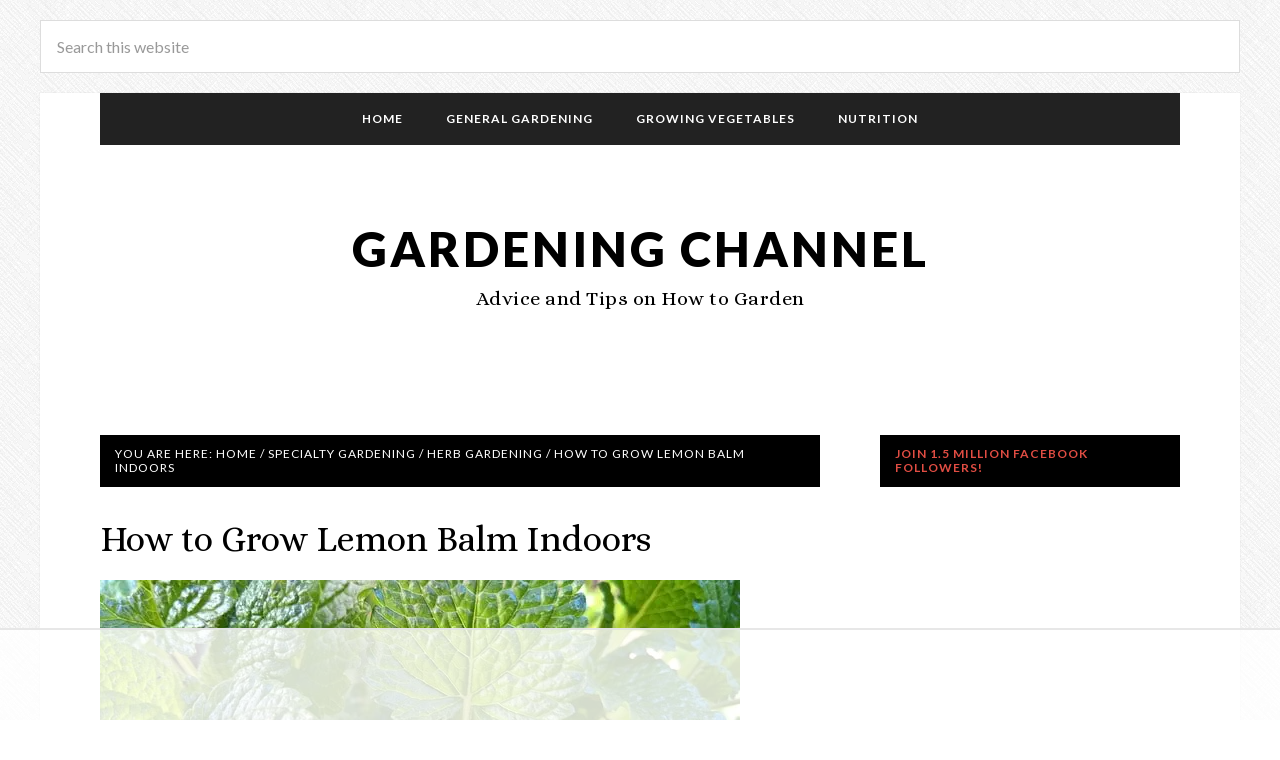

--- FILE ---
content_type: text/html; charset=utf-8
request_url: https://www.google.com/recaptcha/api2/aframe
body_size: 267
content:
<!DOCTYPE HTML><html><head><meta http-equiv="content-type" content="text/html; charset=UTF-8"></head><body><script nonce="5F8vuS3686gnTKoMEMLuZw">/** Anti-fraud and anti-abuse applications only. See google.com/recaptcha */ try{var clients={'sodar':'https://pagead2.googlesyndication.com/pagead/sodar?'};window.addEventListener("message",function(a){try{if(a.source===window.parent){var b=JSON.parse(a.data);var c=clients[b['id']];if(c){var d=document.createElement('img');d.src=c+b['params']+'&rc='+(localStorage.getItem("rc::a")?sessionStorage.getItem("rc::b"):"");window.document.body.appendChild(d);sessionStorage.setItem("rc::e",parseInt(sessionStorage.getItem("rc::e")||0)+1);localStorage.setItem("rc::h",'1763483774304');}}}catch(b){}});window.parent.postMessage("_grecaptcha_ready", "*");}catch(b){}</script></body></html>

--- FILE ---
content_type: text/css
request_url: https://ads.adthrive.com/sites/59b05543aab2bc5fb136e845/ads.min.css
body_size: 67
content:
.adthrive-ad {
clear: both;
}

.adthrive-footer {
z-index:10000001 !important;
}

@media (max-width: 375px;) {
p {
max-width: 100%;
}
}

.adthrive-content {
min-height: 250px;
}



--- FILE ---
content_type: text/plain
request_url: https://rtb.openx.net/openrtbb/prebidjs
body_size: -229
content:
{"id":"51c715ab-121b-4f1f-94dc-7028bb28a804","nbr":0}

--- FILE ---
content_type: text/plain
request_url: https://rtb.openx.net/openrtbb/prebidjs
body_size: -85
content:
{"id":"c556ca39-07f1-4f65-a9f1-97fa6f9eff5d","nbr":0}

--- FILE ---
content_type: text/plain
request_url: https://rtb.openx.net/openrtbb/prebidjs
body_size: -229
content:
{"id":"c00e48d7-fd0b-4444-a0fb-7ef073a149cb","nbr":0}

--- FILE ---
content_type: text/plain
request_url: https://rtb.openx.net/openrtbb/prebidjs
body_size: -229
content:
{"id":"9d8336c4-5d63-414f-852c-f14b5ee65f70","nbr":0}

--- FILE ---
content_type: text/plain
request_url: https://rtb.openx.net/openrtbb/prebidjs
body_size: -229
content:
{"id":"a3214d54-cfa1-42fd-a773-f5f483457115","nbr":0}

--- FILE ---
content_type: text/plain
request_url: https://rtb.openx.net/openrtbb/prebidjs
body_size: -229
content:
{"id":"eae5cb62-6dac-4453-bfec-f9bcbdf0bbe8","nbr":0}

--- FILE ---
content_type: text/plain
request_url: https://rtb.openx.net/openrtbb/prebidjs
body_size: -229
content:
{"id":"f5f7c169-cb86-4aa6-82c4-02fff0e151e4","nbr":0}

--- FILE ---
content_type: text/plain
request_url: https://rtb.openx.net/openrtbb/prebidjs
body_size: -229
content:
{"id":"9152214e-f788-47ed-a77e-0f259cbfbf3b","nbr":0}

--- FILE ---
content_type: text/plain
request_url: https://rtb.openx.net/openrtbb/prebidjs
body_size: -229
content:
{"id":"1b273f44-1062-40f6-bfc8-73113632d38f","nbr":0}

--- FILE ---
content_type: text/plain; charset=utf-8
request_url: https://ads.adthrive.com/http-api/cv2
body_size: 6450
content:
{"om":["01cedd79-ba36-4e57-a928-75d69db1ae9c","07qjzu81","0959a654-dfd4-41d0-bf4b-ae8204f9d59d","0g84s95c","0i78g588","0m1hhuu3","0np6xaq5","0q0nhv71","0rhdpsjq","0w7bnx4s","0wvzgjtr","10011715-0d2f-463d-a422-760833b51171","1006_199718014","1006_200155405","1029_eh1vop29","1029_w0lfppzn","1043_409_213929","1043_409_213933","1043_409_216406","10868755","10ua7afe","11142692","11509227","11625846","1185:1609948119","1185:1609948210","1185:1609948342","11930589","11973967","11999803","12040874","12219632","12219634","124682_136","124842_1","124843_2","124845_1","124847_1","1453468","14xoyqyz","16_521954266","16_553781814","16_573463765","16_590446393","16_604627760","16_605515796","16_611794492","16_617822548","16_627836697","16_631885012","16_643944537","16_645190193","16_649392253","16_649394143","16_649396141","16_655811115","16_657551888","16_659795923","16_662690618","16_669556485","16_671940644","16_672576332","16_676343003","16_680137361","16_680138195","16_683135130","16_684292671","16_687136121","16_688012536","16_688074992","16_690867763","16_691520962","16_693183030","17_23391179","17_23391269","17_23487692","17_23487695","17_24724425","17_24724433","1goly4xp","1o0bppcd","1sv9nm7m","1t5itjys","1ukslvux","1wm6zgdp","1wzf44uk","200148145","206_466771","2132:43435717","222tsaq1","2249:553781814","2249:598933030","2249:610230024","2249:617855373","2249:652687090","2307:00xbjwwl","2307:0m1hhuu3","2307:0sm4lr19","2307:10ua7afe","2307:3nhww7ef","2307:3zkweh7l","2307:419eqmfm","2307:4x1qydwk","2307:4z0am8kv","2307:585jtxb8","2307:6cnl1v0p","2307:72sichur","2307:74scwdnj","2307:75qjqvt3","2307:7tj6ix89","2307:8wugqkk0","2307:93xldgss","2307:9kwc9plj","2307:at2pj4cu","2307:b0ry36sd","2307:bj4kmsd6","2307:bmqqb2we","2307:c0giwiin","2307:fgqkluab","2307:k63alw9y","2307:li2uy3ez","2307:lun2jpsj","2307:m3i0vxvt","2307:mcc7t3q6","2307:mhob8we6","2307:n3egwnq7","2307:ns1qdokv","2307:o7vvag5o","2307:p1efe96s","2307:paggellx","2307:pjtxrl5u","2307:pogoe66i","2307:psrn0dap","2307:st9t25wh","2307:t9y1jxrl","2307:tbo3hoqu","2307:uqs45ohd","2307:vzcybq92","2307:wq5j4s9t","2307:xe7etvhg","2307:ylola5gv","2307:zgfnr75h","2307:zkbt73yr","2307:zm8yxmti","2307:zmi94ywq","23595986","24080414","2409_15064_70_79639508","2409_15064_70_81082285","2409_15064_70_83446119","2409_25495_176_CR52093578","2409_25495_176_CR52156165","24598436","25","251662-1629157","2676:81082068","2676:81260244","2676:81587869","2676:82161631","2676:82546343","2676:84538747","28xry7ix","29414696","2rhihii2","2yie1xbi","30583865","30b3c318-afb9-4268-825f-cd90452eb54a","31809564","32704596","32j56hnc","32k9ouwf","32l2n30b","33198044","33419360","3490:CR52093578","3490:CR52141676","3490:CR52156165","3490:CR52156166","3490:CR52156420","3490:CR52156931","34eys5wu","36136117","3658_104226_fkeww1j5","3658_145098_3qgsn91m","3658_15078_c9dcailn","3658_15078_pjtxrl5u","3658_151643_f18cad75","3658_151643_hk2nsy6j","3658_151643_kjq0lnk5","3658_151643_pqn44nv6","3658_151643_qs7tjg76","3658_151643_spv5lpyq","3658_151643_wfqgu54f","3658_15211_9kwc9plj","3658_153983_tbo3hoqu","3658_15761_pogoe66i","3658_175625_vjkfxiet","3658_211122_dea7uaiq","3658_211122_f46gq7cs","3658_216697_585jtxb8","3658_21920_ozoeylho","3658_22070_24fdn8mz","3658_229286_b0ry36sd","3658_245791_047478qw","3658_245791_xnx5isri","3658_629625_wu5qr81l","3670708","38557829","39gjxgmz","3LMBEkP-wis","3_16_687690734","3f1lgait","3gj4luo7","3zkweh7l","40268250","409_185975","409_185976","409_189408","409_192546","409_192567","409_205645","409_209680","409_213932","409_216366","409_216407","409_216496","409_223589","409_223599","409_225990","409_226322","409_226326","409_226327","409_226332","409_226336","409_226372","409_227223","409_227224","409_227235","409_228090","409_228349","415631156","419eqmfm","42231835","43966086","4430768","44629254","469134343","47191398","47745510","481703827","48514847","48629971","48739106","49065909","493cc105-ee5d-4e8e-aa62-ed3a6ce9eef7","4a3oeofh","4aqwokyz","4bo7q7uz","4cd1il5x","4e615239-ccdf-4eed-b00c-66932f7a3504","4fk9nxse","4pla2lk8","4qoxqjyb","4qwfjfk3","4ux5i44y","510762","511156","51699649","52136743","522839359","523_354_1583238292-1629910945","523_354_bn10839","5316_139700_02b5ce7f-cc66-4db4-9af4-fd96879e8806","5316_139700_19dafd0a-3018-4fd1-b54d-a8afbe20c48d","5316_139700_3a919b5a-5bc9-4652-8fb5-4a7fdfa3c819","5316_139700_60816f4f-0dea-4e88-bace-4177398e9dec","5316_139700_64cb46a9-b64f-4e5f-83c5-1d655d6c5fa1","5316_139700_698d5a66-23c6-405f-96da-bc75b53d34bc","5316_139700_9a3d7ef0-36ba-481d-a757-54fd4b3e8127","5316_139700_ab700727-ce8b-44e0-9b21-dd02624df113","5316_139700_b161da93-22e5-47d0-ad77-bd791947a167","5316_139700_d06badb1-b2fd-464a-8724-07f8b0f2e8a4","5316_139700_dfe1eab0-f08a-442b-8929-4b10094d2d0d","5316_139700_e7cd44d4-22cd-4e14-90c2-110fe6700915","5316_139700_fb001eac-c8ac-4cda-bb04-ddfe28d09ca3","53832733","538955","53v6aquw","54639987","54640037","5510:669kwlli","5510:75qjqvt3","5510:86ssfai0","5510:8wugqkk0","5510:bl7cord0","5510:c5hosoph","5510:c9ngmblo","5510:dd4auqqr","5510:g6r615ke","5510:h0o0ado4","5510:hyirahoh","5510:k2g26hje","5510:khrc9fv4","5510:ky1luiq8","5510:li2uy3ez","5510:m6554310","5510:ohlr7kpw","5510:ooa68zgd","5510:pheakudz","5510:phum7sla","5510:pm8ldadr","5510:tjrk1rop","5510:wuhkruka","5510:y27s56lw","5510:yhr3li63","55116643","55116647","5532:657213025","55354666","553779915","553781814","55462600","55693367","55693391","55693405","55693417","556to6r7","55712936","55712989","55784908","557_409_213930","557_409_213944","557_409_216396","557_409_216488","557_409_223589","55804644","558_93_222tsaq1","558_93_585jtxb8","558_93_6k5gjis0","558_93_a0or1vxr","558_93_a0oxacu8","558_93_dea7uaiq","558_93_dy78dad8","558_93_for25yh7","558_93_fta5ct20","558_93_ib1o62yz","558_93_jovasdkl","558_93_k10y9mz2","558_93_mcc7t3q6","558_93_pogoe66i","558_93_qmbyj6td","558_93_s3a1uw62","558_93_uecz5zed","558_93_v4rfqxto","558_93_vjkfxiet","558_93_xe7etvhg","55906605","55906618","55906637","55965333","55xalmqs","56071098","56165690","56165703","56341213","56566551","56624343","56635955","56756029","56782894","56782901","56898611","56nr88ik","5700:610230024","57149971","57149985","57149987","57173246","573464646","577975288196761175","581622392","581622693","58240417","585jtxb8","587b3147-0db3-4c65-b82b-d45de51e4a49","58853467","59780474","5989_228303_691580584","5dy04rwt","5iyu5dlt","5l03u8j0","5qore4tc","60105833","603485497","605367473","60620649","60832073","60879473","60881231","611517078","61174500","61210719","61228599","61228615","61228616","61279984","613071712","614105101","614105105","614105109","614106263","61444664","61563594","617385403","61800661","61900466","61916211","61916225","61932920","61932925","61941044","61941046","619641621","619765960","61988912","61992366","62086730","62287487","626973455","627836621","637436437","639587167","645893853","646012995","651_494_9a02e174466b","6547_67916_hejCShjxFGnJFkhxpB9d","657393743","657393747","659216891404","661950195","664360234","669kwlli","670_9916_553781814","673490424","678033889","679670927","679897249","680000459","680417229","680597458938","680_99480_608862812","680_99480_608862824","680_99480_608862828","680_99480_608862831","680_99480_614105094","680_99480_614105095","680_99480_614105101","680_99480_614105104","680_99480_614105105","680_99480_614105109","680_99480_684586196","680_99480_686985184","680_99480_686985190","680_99480_686985199","680_99480_686985201","681450541","682466242","684340670","684560328","684781858","685224002","685302985","686820222","686985184","686985190","686985201","687624671","687624725","688061742","688078501","689651604","689654492","690931450","692158826","69ik9fop","6af2f41a-f65f-4042-9f5e-352cba750c97","6db96948-aeb1-40ec-b7d5-738416dc0ca8","6horao0p","6k5gjis0","6q5nlqeg","70_79096167","70_79507750","70_79507762","70_79507798","70_79515074","70_79804912","70_80300201","70_81213984","70_81213987","70_82521651","70_82521654","70_82521655","70_82521658","70_83147184","70_83446018","70_83446625","70_84547107","70_84577498","70_85472784","717979656214","7255_121665_catalina-73781","7255_121665_catalina-73888","72sichur","7354_138543_79515064","74_687211391","75qjqvt3","7736472","7736477","782719855897","7829835","79073509","79073532","79090914","79090930","79090932","79090935","79090937","79096170","7928694","7951209","79515059","79515074","79515081","7955798","79591707","7960749","7964881","79684373","79684378","79684380","7972225","7981053","7981058","7981066","7995497","7995498","7995499","7997217","7998217","7mc3bxe4","8002119","8003598","8003964","8003965","8007244","80072856","8011272","8016065","8018105","8027023","8027031","8029310","8029311","8029650","8029657","8036648","8040476","8047693","8051519","8051521","8052268","8052289","8052292","80528737","80528742","80528744","8055234","8055239","8056100","8060451","8060453","8060882","80724100","80724110","80724112","81082293","81213781","81407500","81709077","81709078","81784842","81784844","81784848","81784849","82133854","82521655","83147192","83446625","83447238","83464392","83468665","83468883","83487490","83487636","83556701","83556709","83556722","83556765","83556766","83556768","83556770","83j6r6pk","84296131","84495990","84577498","84577499","84577502","84578141","85444749","85444751","85444753","85445183","85445418","85445419","85704856","86ssfai0","8ejyu69m","8h0jrkwl","8n2o2k7c","8obnd90r","8ocqdo33","8r38vmgt","8w4klwi4","8wugqkk0","9057/211d1f0fa71d1a58cabee51f2180e38f","90g00x3j","9925w9vu","9dc03b4f-c7ee-44ee-87f0-3bf9bd510adc","9jcglatm","9kwc9plj","9lxdy59h","9m5uzaf6","9pvry0tu","9s17s408","9s6go2d7","9tow5bh2","9uv8wyk4","9z0gccim","9z1qb24e","a0oxacu8","a7kp6xv2","amnwej50","aodopxzf","apiypl06","at2pj4cu","b0ry36sd","b1n47h9n","b59954b4-bf7a-42a0-8af5-409f61cc04e9","b90cwbcd","be0aa442-942a-4b62-ba95-ca60a5fd91c5","bj4kmsd6","bl7cord0","bonwqa89","bpecuyjx","bqfph6x7","bza7768p","c0giwiin","c1acadd3-6549-44a6-a0c0-814e86c34760","c2d7ypnt","c5hosoph","c9ngmblo","ca53042d-979b-4b90-836c-902e4abfc77f","catalina-73888","cjdrzael","coy3a5w5","cr-2whx11g2uatj","cr-96vv5i6wu8rm","cr-9hxzbqc08jrgv2","cr-lg354l2uvergv2","cr-miu6zi3wwirgv2","d1frhp21","d40afc80-6699-4c16-861e-6726018878d9","d40g27d4","d8af8e48-459b-4544-a71c-6aad5033084d","dd4auqqr","de48lj30","de66hk0y","dhd27ung","dooe144x","dtech-6852","dtech-6861","dtech-6984","dtech-6985","e0iislez","e5vkrb5c","ea2880e7-6d92-4a91-967e-4d41faef9a25","ee6v10mo","eg35yout","egqu7aek","em8ppg5q","euk4wmgj","f18cad75","f2f541e3-1718-4d55-a546-faca806b13c0","f6onaxdy","f796722c-a17e-443f-a47a-cea80c9aced3","f9bc4fc1-5fab-41a8-861a-a63990f411b3","fa845c10-eca9-4f23-b542-9defb407da23","fgqkluab","fjnoh5da","fjp0ceax","fkeww1j5","for25yh7","fvdjbmxp","fx0atdhu","g02mxap0","g4m2hasl","g4o65yj3","g6r615ke","g88ob0qg","gahrb7ea","gtupq68u","gtvhq4ng","gy2cw5jo","gyw7t56d","h0o0ado4","h37m1w5i","hhh4vtja","hjrpx5dw","hk2nsy6j","hucj936y","hyirahoh","i90isgt0","ib1o62yz","iusyk92e","iwf0xs42","j3olimsl","j58m06fh","jb75l2ds","jbsyq88f","k10y9mz2","k2g26hje","k7cjc73k","khrc9fv4","kjq0lnk5","kk5768bd","klmbpfjv","klq5leo1","kroj71hg","ksh1r64r","l1u9g48i","la2wc7se","lcbz90gp","ldv3iy6n","lg171v55","li2uy3ez","ltzq6m4q","lui7w03k","m3i0vxvt","m6554310","m99a8oug","mcc7t3q6","mgm9dspt","mhob8we6","mlixtkvs","mphcbzut","msuhwavi","n03h6u45","n2bdg27r","n3egwnq7","ncwg26g1","ne3ythst","nec6u90n","ng6uy4w7","np9yfx64","nq5k861q","o5hxaox4","o7vvag5o","o982acnj","o9pyiqmm","ohlr7kpw","ooa68zgd","oup59eht","oz31jrd0","ozoeylho","p52p41ld","p8pu5j57","paggellx","pek2ovv0","ph19d41b","pheakudz","phum7sla","pm8ldadr","pogoe66i","ppn03peq","pqn44nv6","prq4f8da","psft7059","psrn0dap","purncoqw","q2jn8yjx","q2ubed1m","q361i58x","qeowyajo","qflrlai1","qmbyj6td","qqdvsvih","qqvgscdx","qrek94nb","qs7tjg76","qui9c4cm","qwlgx26f","qzdfxef3","r1rjcvrd","r2r8p5h3","r5vkorzk","r762jrzq","rmccapeb","rnvf9698","rpw6qmkj","s37ll62x","s889gfki","s9j4wgpi","sbkk6qvv","shh8hb8h","smufgl0v","spv5lpyq","svinlp2o","sze636fg","t5kb9pme","t89dlp1g","tbo3hoqu","tcnqpszr","tdhp8r6z","tdqmvzkf","tjrk1rop","tlbbqljf","tscfwnc6","tv24hu71","tx8nd4ly","u5p4xjy9","u6ggz8rr","u6sfacaz","uecz5zed","unmsvho6","uqs45ohd","usd7d8a9","uy63tf78","uypnl3ey","v2pqc8qz","v4rfqxto","vcaj4p73","vd4iguzn","vepbkpcp","vh14dk8t","vj7hzkpp","vjkfxiet","vyfcpzbu","w480e9ow","w6oq98x6","wfqgu54f","woqn2l7k","wq5j4s9t","wrpl31hi","wtobhnrw","wtul8bu2","wvrrqs5b","x61c6oxa","x9qfv337","xb868u6v","xe7etvhg","xki5d19d","xnx5isri","xo87875h","xpmadodl","xz1z6j77","y27s56lw","ybt48bgt","yhr3li63","yi6qlg3p","ykhufmpv","ymb1auf3","ymld8mbs","yvz367zv","yyqnl46n","z12ngu6q","z65hue5p","z7au0bzj","ze6t4do3","zfexqyi5","zfu4w0gu","zg0av54q","zgfnr75h","ziox91q0","zkbt73yr","ztlksnbe","zvfjb0vm","7979132","7979135"],"pmp":[],"adomains":["1md.org","a4g.com","about.bugmd.com","acelauncher.com","adameve.com","adelion.com","adp3.net","advenuedsp.com","aibidauction.com","aibidsrv.com","akusoli.com","allofmpls.org","arkeero.net","ato.mx","avazutracking.net","avid-ad-server.com","avid-adserver.com","avidadserver.com","aztracking.net","bc-sys.com","bcc-ads.com","bidderrtb.com","bidscube.com","bizzclick.com","bkserving.com","bksn.se","brightmountainads.com","bucksense.io","bugmd.com","ca.iqos.com","capitaloneshopping.com","cdn.dsptr.com","clarifion.com","cotosen.com","cs.money","cwkuki.com","dallasnews.com","dcntr-ads.com","decenterads.com","derila-ergo.com","dhgate.com","dhs.gov","digitaladsystems.com","displate.com","doyour.bid","dspbox.io","envisionx.co","ezmob.com","fmlabsonline.com","g123.jp","g2trk.com","gadmobe.com","getbugmd.com","goodtoknowthis.com","gov.il","guard.io","hero-wars.com","holts.com","howto5.io","ice.gov","imprdom.com","justanswer.com","liverrenew.com","longhornsnuff.com","lovehoney.com","lowerjointpain.com","lymphsystemsupport.com","media-servers.net","medimops.de","miniretornaveis.com","mobuppsrtb.com","motionspots.com","mygrizzly.com","myrocky.ca","national-lottery.co.uk","nbliver360.com","ndc.ajillionmax.com","niutux.com","nordicspirit.co.uk","notify.nuviad.com","notify.oxonux.com","own-imp.vrtzads.com","paperela.com","parasiterelief.com","peta.org","pfm.ninja","pixel.metanetwork.mobi","pixel.valo.ai","plannedparenthood.org","plf1.net","plt7.com","pltfrm.click","printwithwave.co","privacymodeweb.com","rangeusa.com","readywind.com","reklambids.com","ri.psdwc.com","rtb-adeclipse.io","rtb-direct.com","rtb.adx1.com","rtb.kds.media","rtb.reklambid.com","rtb.reklamdsp.com","rtb.rklmstr.com","rtbadtrading.com","rtbsbengine.com","rtbtradein.com","saba.com.mx","securevid.co","servedby.revive-adserver.net","shift.com","smrt-view.com","swissklip.com","taboola.com","tel-aviv.gov.il","temu.com","theoceanac.com","track-bid.com","trackingintegral.com","trading-rtbg.com","trkbid.com","truthfinder.com","unoadsrv.com","usconcealedcarry.com","uuidksinc.net","vabilitytech.com","vashoot.com","vegogarden.com","viewtemplates.com","votervoice.net","vuse.com","waardex.com","wapstart.ru","wdc.go2trk.com","weareplannedparenthood.org","webtradingspot.com","xapads.com","xiaflex.com","yourchamilia.com"]}

--- FILE ---
content_type: text/plain
request_url: https://rtb.openx.net/openrtbb/prebidjs
body_size: -229
content:
{"id":"8d494873-40bf-4cbd-9a7e-a63c5c4f3071","nbr":0}

--- FILE ---
content_type: text/plain
request_url: https://rtb.openx.net/openrtbb/prebidjs
body_size: -229
content:
{"id":"9d2594ae-da7c-4301-9da5-319e0885b932","nbr":0}

--- FILE ---
content_type: text/plain
request_url: https://rtb.openx.net/openrtbb/prebidjs
body_size: -229
content:
{"id":"a64b04b1-b1f8-4e70-9e99-658f15e2564d","nbr":0}

--- FILE ---
content_type: text/plain
request_url: https://rtb.openx.net/openrtbb/prebidjs
body_size: -229
content:
{"id":"2f1a81bf-16ce-43ba-9077-4c2081fe48cd","nbr":0}